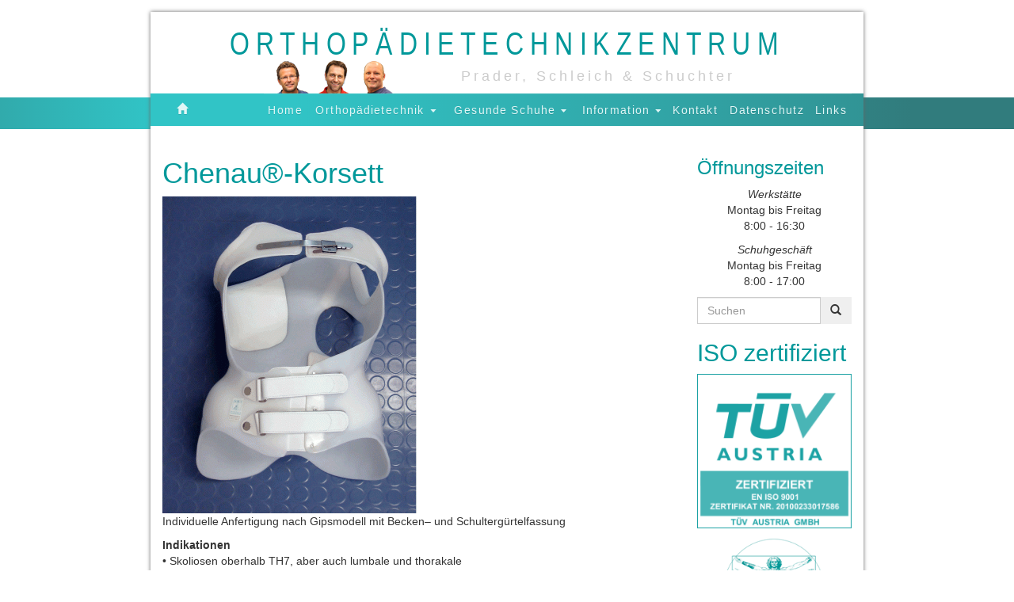

--- FILE ---
content_type: text/html; charset=UTF-8
request_url: https://www.otzw.at/chenau-korsett/
body_size: 6850
content:
<!DOCTYPE html>
<html lang="de">
    <head>

        <!-- Basic Page Needs
        ================================================== -->
        <meta charset="utf-8">
        <meta name="robots" content="all">
        <title>Chenau®-Korsett &#8211; Orthopädie Technik Zentrum</title>        <meta name="description" content="Prader, Schleich &amp; Schuchter"/>        <meta name="author" content="Michael Mair"/>

        <!-- Mobile Specific Metas
        ================================================== -->
        <meta name="viewport" content="width=device-width, initial-scale=1, maximum-scale=1"/>
        <meta http-equiv="X-UA-Compatible" content="IE=edge">

        <!-- CSS
        ================================================== -->
        <link rel="stylesheet" href="https://www.otzw.at/wp-content/themes/otz.2.0.0/libs/bootstrap-3.1.1/css/bootstrap.min.css"/>
        <link rel="stylesheet" href="https://www.otzw.at/wp-content/themes/otz.2.0.0/style.css"/>
        <link rel="stylesheet" href="https://www.otzw.at/wp-content/themes/otz.2.0.0/libs/jquery.fancyBox/source/jquery.fancybox.css" media="screen" />
        <link rel="stylesheet" href="https://www.otzw.at/wp-content/themes/otz.2.0.0/libs/jquery.fancyBox/source/helpers/jquery.fancybox-buttons.css?v=2.0.4" media="screen" />
        <link rel="stylesheet" href="https://www.otzw.at/wp-content/themes/otz.2.0.0/libs/jquery.fancyBox/source/helpers/jquery.fancybox-thumbs.css?v=2.0.4" media="screen" />
        <link rel="stylesheet" href="https://www.otzw.at/wp-content/themes/otz.2.0.0/libs/jquery.qtip/jquery.qtip.min.css" />

        <!-- Scripts
        ================================================== -->
        <!-- HTML5 Shim and Respond.js IE8 support of HTML5 elements and media queries -->
        <!-- WARNING: Respond.js doesn't work if you view the page via file:// -->
        <!--[if lt IE 9]>
          <script type="text/javascript" src="https://oss.maxcdn.com/libs/html5shiv/3.7.0/html5shiv.js"></script>
          <script type="text/javascript" src="https://oss.maxcdn.com/libs/respond.js/1.4.2/respond.min.js"></script>
        <![endif]-->

        <!-- Favicons
        ================================================== -->
        <link rel="shortcut icon" href="https://www.otzw.at/wp-content/themes/otz.2.0.0/images/favicon.ico"/>

        <!-- WordPress Head Action (see http://codex.wordpress.org/Function_Reference/wp_head)
        ================================================== -->
        <meta name='robots' content='max-image-preview:large' />
<script type="text/javascript">
window._wpemojiSettings = {"baseUrl":"https:\/\/s.w.org\/images\/core\/emoji\/14.0.0\/72x72\/","ext":".png","svgUrl":"https:\/\/s.w.org\/images\/core\/emoji\/14.0.0\/svg\/","svgExt":".svg","source":{"concatemoji":"https:\/\/www.otzw.at\/wp-includes\/js\/wp-emoji-release.min.js?ver=6.1.7"}};
/*! This file is auto-generated */
!function(e,a,t){var n,r,o,i=a.createElement("canvas"),p=i.getContext&&i.getContext("2d");function s(e,t){var a=String.fromCharCode,e=(p.clearRect(0,0,i.width,i.height),p.fillText(a.apply(this,e),0,0),i.toDataURL());return p.clearRect(0,0,i.width,i.height),p.fillText(a.apply(this,t),0,0),e===i.toDataURL()}function c(e){var t=a.createElement("script");t.src=e,t.defer=t.type="text/javascript",a.getElementsByTagName("head")[0].appendChild(t)}for(o=Array("flag","emoji"),t.supports={everything:!0,everythingExceptFlag:!0},r=0;r<o.length;r++)t.supports[o[r]]=function(e){if(p&&p.fillText)switch(p.textBaseline="top",p.font="600 32px Arial",e){case"flag":return s([127987,65039,8205,9895,65039],[127987,65039,8203,9895,65039])?!1:!s([55356,56826,55356,56819],[55356,56826,8203,55356,56819])&&!s([55356,57332,56128,56423,56128,56418,56128,56421,56128,56430,56128,56423,56128,56447],[55356,57332,8203,56128,56423,8203,56128,56418,8203,56128,56421,8203,56128,56430,8203,56128,56423,8203,56128,56447]);case"emoji":return!s([129777,127995,8205,129778,127999],[129777,127995,8203,129778,127999])}return!1}(o[r]),t.supports.everything=t.supports.everything&&t.supports[o[r]],"flag"!==o[r]&&(t.supports.everythingExceptFlag=t.supports.everythingExceptFlag&&t.supports[o[r]]);t.supports.everythingExceptFlag=t.supports.everythingExceptFlag&&!t.supports.flag,t.DOMReady=!1,t.readyCallback=function(){t.DOMReady=!0},t.supports.everything||(n=function(){t.readyCallback()},a.addEventListener?(a.addEventListener("DOMContentLoaded",n,!1),e.addEventListener("load",n,!1)):(e.attachEvent("onload",n),a.attachEvent("onreadystatechange",function(){"complete"===a.readyState&&t.readyCallback()})),(e=t.source||{}).concatemoji?c(e.concatemoji):e.wpemoji&&e.twemoji&&(c(e.twemoji),c(e.wpemoji)))}(window,document,window._wpemojiSettings);
</script>
<style type="text/css">
img.wp-smiley,
img.emoji {
	display: inline !important;
	border: none !important;
	box-shadow: none !important;
	height: 1em !important;
	width: 1em !important;
	margin: 0 0.07em !important;
	vertical-align: -0.1em !important;
	background: none !important;
	padding: 0 !important;
}
</style>
	<link rel='stylesheet' id='wp-block-library-css' href='https://www.otzw.at/wp-includes/css/dist/block-library/style.min.css?ver=6.1.7' type='text/css' media='all' />
<link rel='stylesheet' id='classic-theme-styles-css' href='https://www.otzw.at/wp-includes/css/classic-themes.min.css?ver=1' type='text/css' media='all' />
<style id='global-styles-inline-css' type='text/css'>
body{--wp--preset--color--black: #000000;--wp--preset--color--cyan-bluish-gray: #abb8c3;--wp--preset--color--white: #ffffff;--wp--preset--color--pale-pink: #f78da7;--wp--preset--color--vivid-red: #cf2e2e;--wp--preset--color--luminous-vivid-orange: #ff6900;--wp--preset--color--luminous-vivid-amber: #fcb900;--wp--preset--color--light-green-cyan: #7bdcb5;--wp--preset--color--vivid-green-cyan: #00d084;--wp--preset--color--pale-cyan-blue: #8ed1fc;--wp--preset--color--vivid-cyan-blue: #0693e3;--wp--preset--color--vivid-purple: #9b51e0;--wp--preset--gradient--vivid-cyan-blue-to-vivid-purple: linear-gradient(135deg,rgba(6,147,227,1) 0%,rgb(155,81,224) 100%);--wp--preset--gradient--light-green-cyan-to-vivid-green-cyan: linear-gradient(135deg,rgb(122,220,180) 0%,rgb(0,208,130) 100%);--wp--preset--gradient--luminous-vivid-amber-to-luminous-vivid-orange: linear-gradient(135deg,rgba(252,185,0,1) 0%,rgba(255,105,0,1) 100%);--wp--preset--gradient--luminous-vivid-orange-to-vivid-red: linear-gradient(135deg,rgba(255,105,0,1) 0%,rgb(207,46,46) 100%);--wp--preset--gradient--very-light-gray-to-cyan-bluish-gray: linear-gradient(135deg,rgb(238,238,238) 0%,rgb(169,184,195) 100%);--wp--preset--gradient--cool-to-warm-spectrum: linear-gradient(135deg,rgb(74,234,220) 0%,rgb(151,120,209) 20%,rgb(207,42,186) 40%,rgb(238,44,130) 60%,rgb(251,105,98) 80%,rgb(254,248,76) 100%);--wp--preset--gradient--blush-light-purple: linear-gradient(135deg,rgb(255,206,236) 0%,rgb(152,150,240) 100%);--wp--preset--gradient--blush-bordeaux: linear-gradient(135deg,rgb(254,205,165) 0%,rgb(254,45,45) 50%,rgb(107,0,62) 100%);--wp--preset--gradient--luminous-dusk: linear-gradient(135deg,rgb(255,203,112) 0%,rgb(199,81,192) 50%,rgb(65,88,208) 100%);--wp--preset--gradient--pale-ocean: linear-gradient(135deg,rgb(255,245,203) 0%,rgb(182,227,212) 50%,rgb(51,167,181) 100%);--wp--preset--gradient--electric-grass: linear-gradient(135deg,rgb(202,248,128) 0%,rgb(113,206,126) 100%);--wp--preset--gradient--midnight: linear-gradient(135deg,rgb(2,3,129) 0%,rgb(40,116,252) 100%);--wp--preset--duotone--dark-grayscale: url('#wp-duotone-dark-grayscale');--wp--preset--duotone--grayscale: url('#wp-duotone-grayscale');--wp--preset--duotone--purple-yellow: url('#wp-duotone-purple-yellow');--wp--preset--duotone--blue-red: url('#wp-duotone-blue-red');--wp--preset--duotone--midnight: url('#wp-duotone-midnight');--wp--preset--duotone--magenta-yellow: url('#wp-duotone-magenta-yellow');--wp--preset--duotone--purple-green: url('#wp-duotone-purple-green');--wp--preset--duotone--blue-orange: url('#wp-duotone-blue-orange');--wp--preset--font-size--small: 13px;--wp--preset--font-size--medium: 20px;--wp--preset--font-size--large: 36px;--wp--preset--font-size--x-large: 42px;--wp--preset--spacing--20: 0.44rem;--wp--preset--spacing--30: 0.67rem;--wp--preset--spacing--40: 1rem;--wp--preset--spacing--50: 1.5rem;--wp--preset--spacing--60: 2.25rem;--wp--preset--spacing--70: 3.38rem;--wp--preset--spacing--80: 5.06rem;}:where(.is-layout-flex){gap: 0.5em;}body .is-layout-flow > .alignleft{float: left;margin-inline-start: 0;margin-inline-end: 2em;}body .is-layout-flow > .alignright{float: right;margin-inline-start: 2em;margin-inline-end: 0;}body .is-layout-flow > .aligncenter{margin-left: auto !important;margin-right: auto !important;}body .is-layout-constrained > .alignleft{float: left;margin-inline-start: 0;margin-inline-end: 2em;}body .is-layout-constrained > .alignright{float: right;margin-inline-start: 2em;margin-inline-end: 0;}body .is-layout-constrained > .aligncenter{margin-left: auto !important;margin-right: auto !important;}body .is-layout-constrained > :where(:not(.alignleft):not(.alignright):not(.alignfull)){max-width: var(--wp--style--global--content-size);margin-left: auto !important;margin-right: auto !important;}body .is-layout-constrained > .alignwide{max-width: var(--wp--style--global--wide-size);}body .is-layout-flex{display: flex;}body .is-layout-flex{flex-wrap: wrap;align-items: center;}body .is-layout-flex > *{margin: 0;}:where(.wp-block-columns.is-layout-flex){gap: 2em;}.has-black-color{color: var(--wp--preset--color--black) !important;}.has-cyan-bluish-gray-color{color: var(--wp--preset--color--cyan-bluish-gray) !important;}.has-white-color{color: var(--wp--preset--color--white) !important;}.has-pale-pink-color{color: var(--wp--preset--color--pale-pink) !important;}.has-vivid-red-color{color: var(--wp--preset--color--vivid-red) !important;}.has-luminous-vivid-orange-color{color: var(--wp--preset--color--luminous-vivid-orange) !important;}.has-luminous-vivid-amber-color{color: var(--wp--preset--color--luminous-vivid-amber) !important;}.has-light-green-cyan-color{color: var(--wp--preset--color--light-green-cyan) !important;}.has-vivid-green-cyan-color{color: var(--wp--preset--color--vivid-green-cyan) !important;}.has-pale-cyan-blue-color{color: var(--wp--preset--color--pale-cyan-blue) !important;}.has-vivid-cyan-blue-color{color: var(--wp--preset--color--vivid-cyan-blue) !important;}.has-vivid-purple-color{color: var(--wp--preset--color--vivid-purple) !important;}.has-black-background-color{background-color: var(--wp--preset--color--black) !important;}.has-cyan-bluish-gray-background-color{background-color: var(--wp--preset--color--cyan-bluish-gray) !important;}.has-white-background-color{background-color: var(--wp--preset--color--white) !important;}.has-pale-pink-background-color{background-color: var(--wp--preset--color--pale-pink) !important;}.has-vivid-red-background-color{background-color: var(--wp--preset--color--vivid-red) !important;}.has-luminous-vivid-orange-background-color{background-color: var(--wp--preset--color--luminous-vivid-orange) !important;}.has-luminous-vivid-amber-background-color{background-color: var(--wp--preset--color--luminous-vivid-amber) !important;}.has-light-green-cyan-background-color{background-color: var(--wp--preset--color--light-green-cyan) !important;}.has-vivid-green-cyan-background-color{background-color: var(--wp--preset--color--vivid-green-cyan) !important;}.has-pale-cyan-blue-background-color{background-color: var(--wp--preset--color--pale-cyan-blue) !important;}.has-vivid-cyan-blue-background-color{background-color: var(--wp--preset--color--vivid-cyan-blue) !important;}.has-vivid-purple-background-color{background-color: var(--wp--preset--color--vivid-purple) !important;}.has-black-border-color{border-color: var(--wp--preset--color--black) !important;}.has-cyan-bluish-gray-border-color{border-color: var(--wp--preset--color--cyan-bluish-gray) !important;}.has-white-border-color{border-color: var(--wp--preset--color--white) !important;}.has-pale-pink-border-color{border-color: var(--wp--preset--color--pale-pink) !important;}.has-vivid-red-border-color{border-color: var(--wp--preset--color--vivid-red) !important;}.has-luminous-vivid-orange-border-color{border-color: var(--wp--preset--color--luminous-vivid-orange) !important;}.has-luminous-vivid-amber-border-color{border-color: var(--wp--preset--color--luminous-vivid-amber) !important;}.has-light-green-cyan-border-color{border-color: var(--wp--preset--color--light-green-cyan) !important;}.has-vivid-green-cyan-border-color{border-color: var(--wp--preset--color--vivid-green-cyan) !important;}.has-pale-cyan-blue-border-color{border-color: var(--wp--preset--color--pale-cyan-blue) !important;}.has-vivid-cyan-blue-border-color{border-color: var(--wp--preset--color--vivid-cyan-blue) !important;}.has-vivid-purple-border-color{border-color: var(--wp--preset--color--vivid-purple) !important;}.has-vivid-cyan-blue-to-vivid-purple-gradient-background{background: var(--wp--preset--gradient--vivid-cyan-blue-to-vivid-purple) !important;}.has-light-green-cyan-to-vivid-green-cyan-gradient-background{background: var(--wp--preset--gradient--light-green-cyan-to-vivid-green-cyan) !important;}.has-luminous-vivid-amber-to-luminous-vivid-orange-gradient-background{background: var(--wp--preset--gradient--luminous-vivid-amber-to-luminous-vivid-orange) !important;}.has-luminous-vivid-orange-to-vivid-red-gradient-background{background: var(--wp--preset--gradient--luminous-vivid-orange-to-vivid-red) !important;}.has-very-light-gray-to-cyan-bluish-gray-gradient-background{background: var(--wp--preset--gradient--very-light-gray-to-cyan-bluish-gray) !important;}.has-cool-to-warm-spectrum-gradient-background{background: var(--wp--preset--gradient--cool-to-warm-spectrum) !important;}.has-blush-light-purple-gradient-background{background: var(--wp--preset--gradient--blush-light-purple) !important;}.has-blush-bordeaux-gradient-background{background: var(--wp--preset--gradient--blush-bordeaux) !important;}.has-luminous-dusk-gradient-background{background: var(--wp--preset--gradient--luminous-dusk) !important;}.has-pale-ocean-gradient-background{background: var(--wp--preset--gradient--pale-ocean) !important;}.has-electric-grass-gradient-background{background: var(--wp--preset--gradient--electric-grass) !important;}.has-midnight-gradient-background{background: var(--wp--preset--gradient--midnight) !important;}.has-small-font-size{font-size: var(--wp--preset--font-size--small) !important;}.has-medium-font-size{font-size: var(--wp--preset--font-size--medium) !important;}.has-large-font-size{font-size: var(--wp--preset--font-size--large) !important;}.has-x-large-font-size{font-size: var(--wp--preset--font-size--x-large) !important;}
.wp-block-navigation a:where(:not(.wp-element-button)){color: inherit;}
:where(.wp-block-columns.is-layout-flex){gap: 2em;}
.wp-block-pullquote{font-size: 1.5em;line-height: 1.6;}
</style>
<script type='text/javascript' src='https://www.otzw.at/wp-includes/js/jquery/jquery.min.js?ver=3.6.1' id='jquery-core-js'></script>
<script type='text/javascript' src='https://www.otzw.at/wp-includes/js/jquery/jquery-migrate.min.js?ver=3.3.2' id='jquery-migrate-js'></script>
<link rel="https://api.w.org/" href="https://www.otzw.at/wp-json/" /><link rel="alternate" type="application/json" href="https://www.otzw.at/wp-json/wp/v2/posts/405" /><link rel="EditURI" type="application/rsd+xml" title="RSD" href="https://www.otzw.at/xmlrpc.php?rsd" />
<link rel="wlwmanifest" type="application/wlwmanifest+xml" href="https://www.otzw.at/wp-includes/wlwmanifest.xml" />
<meta name="generator" content="WordPress 6.1.7" />
<link rel="canonical" href="https://www.otzw.at/chenau-korsett/" />
<link rel='shortlink' href='https://www.otzw.at/?p=405' />
<link rel="alternate" type="application/json+oembed" href="https://www.otzw.at/wp-json/oembed/1.0/embed?url=https%3A%2F%2Fwww.otzw.at%2Fchenau-korsett%2F" />
<link rel="alternate" type="text/xml+oembed" href="https://www.otzw.at/wp-json/oembed/1.0/embed?url=https%3A%2F%2Fwww.otzw.at%2Fchenau-korsett%2F&#038;format=xml" />

<script type="text/javascript">

var _gaq = _gaq || [];
_gaq.push(['_setAccount', 'UA-9498889-7']);
_gaq.push(['_trackPageview']);

(function() {
var ga = document.createElement('script'); ga.type = 'text/javascript'; ga.async = true;
ga.src = ('https:' == document.location.protocol ? 'https://ssl' : 'http://www') + '.google-analytics.com/ga.js';
var s = document.getElementsByTagName('script')[0]; s.parentNode.insertBefore(ga, s);
})();

</script>

    </head>

    <body>
        
        <div id="layout-stroke"></div>
        
        <div id="container" class="container">
            
            <header>
                <div id="company-logo">OrthopädieTechnikZentrum</div>
                <div id="company-heads">
                    <div>Prader, Schleich & Schuchter</div>
                </div>
                <nav id="navbar-stroke" class="navbar" role="navigation">
                    <div class="navbar-header">
                        <button type="button" id="menu-toggle-button" class="navbar-toggle" data-toggle="collapse" data-target="#navbar-main">
                            <span class="sr-only">Menü ein- oder ausblenden</span>
                            <span class="icon-bar"></span>
                            <span class="icon-bar"></span>
                            <span class="icon-bar"></span>
                        </button>
                        <a id="search-button" href="#" title="Suchen" data-toggle="collapse" data-target="#navbar-search">
                            <span class="sr-only">Suchfeld öffnen</span>
                            <span class="glyphicon glyphicon-search"></span>
                        </a>
                        <a id="home-button" href="https://www.otzw.at" title="Startseite">
                            <span class="sr-only">Startseite</span>
                            <span class="glyphicon glyphicon-home"></span>
                        </a>
                    </div>
                    <div id="navbar-search" class="collapse">
                        <form id="custom-search-form" role="search" method="get" class="search-form" action="https://www.otzw.at/">
    <div class="input-group">
        <input type="search" class="form-control search-field" placeholder="Suchen" name="s" value=""/>
        <span class="input-group-btn">
            <button type="submit" class="btn search-submit"><span class="glyphicon glyphicon-search"></span><span class="sr-only">Suchen</span></button>
        </span>
    </div>
</form>                    </div>
                    <div class="navbar-right">
                        <div id="navbar-main" class="collapse navbar-collapse"><ul id="menu-hauptmenue" class="nav navbar-nav"><li id="menu-item-11" class="menu-item menu-item-type-custom menu-item-object-custom menu-item-home menu-item-11"><a title="Home" href="http://www.otzw.at">Home</a></li>
<li id="menu-item-52" class="menu-item menu-item-type-post_type menu-item-object-page menu-item-has-children menu-item-52 dropdown"><a title="Orthopädietechnik" href="#" data-toggle="dropdown" class="dropdown-toggle">Orthopädietechnik <span class="caret"></span></a>
<ul role="menu" class=" dropdown-menu">
	<li id="menu-item-397" class="menu-item menu-item-type-taxonomy menu-item-object-category menu-item-397"><a title="Bandagen" href="https://www.otzw.at/category/bandagen/">Bandagen</a></li>
	<li id="menu-item-643" class="menu-item menu-item-type-taxonomy menu-item-object-category current-post-ancestor current-menu-parent current-post-parent menu-item-643"><a title="Orthetik" href="https://www.otzw.at/category/orthetik/">Orthetik</a></li>
	<li id="menu-item-312" class="menu-item menu-item-type-taxonomy menu-item-object-category menu-item-312"><a title="Prothetik" href="https://www.otzw.at/category/prothetik/">Prothetik</a></li>
	<li id="menu-item-122" class="menu-item menu-item-type-taxonomy menu-item-object-category menu-item-122"><a title="Schuheinlagen" href="https://www.otzw.at/category/schuheinlagen/">Schuheinlagen</a></li>
	<li id="menu-item-123" class="menu-item menu-item-type-taxonomy menu-item-object-category menu-item-123"><a title="Verschiedenes" href="https://www.otzw.at/category/verschiedenes/">Verschiedenes</a></li>
</ul>
</li>
<li id="menu-item-51" class="menu-item menu-item-type-post_type menu-item-object-page menu-item-has-children menu-item-51 dropdown"><a title="Gesunde Schuhe" href="#" data-toggle="dropdown" class="dropdown-toggle">Gesunde Schuhe <span class="caret"></span></a>
<ul role="menu" class=" dropdown-menu">
	<li id="menu-item-124" class="menu-item menu-item-type-taxonomy menu-item-object-category menu-item-124"><a title="Gesunde Schuhe" href="https://www.otzw.at/category/gesunde-schuhe/">Gesunde Schuhe</a></li>
	<li id="menu-item-125" class="menu-item menu-item-type-taxonomy menu-item-object-category menu-item-125"><a title="Therapeutische Schuhe" href="https://www.otzw.at/category/therapeutische-schuhe/">Therapeutische Schuhe</a></li>
</ul>
</li>
<li id="menu-item-46" class="menu-item menu-item-type-post_type menu-item-object-page menu-item-has-children menu-item-46 dropdown"><a title="Information" href="#" data-toggle="dropdown" class="dropdown-toggle">Information <span class="caret"></span></a>
<ul role="menu" class=" dropdown-menu">
	<li id="menu-item-44" class="menu-item menu-item-type-post_type menu-item-object-page menu-item-44"><a title="Mitarbeiter" href="https://www.otzw.at/mitarbeiter/">Mitarbeiter</a></li>
	<li id="menu-item-43" class="menu-item menu-item-type-post_type menu-item-object-page menu-item-43"><a title="Lokalitäten" href="https://www.otzw.at/lokalitaten/">Lokalitäten</a></li>
	<li id="menu-item-20" class="menu-item menu-item-type-taxonomy menu-item-object-category menu-item-20"><a title="Archiv" href="https://www.otzw.at/category/allgemein/">Archiv</a></li>
	<li id="menu-item-42" class="menu-item menu-item-type-post_type menu-item-object-page menu-item-42"><a title="Öffnungszeiten" href="https://www.otzw.at/offnungszeiten/">Öffnungszeiten</a></li>
	<li id="menu-item-41" class="menu-item menu-item-type-post_type menu-item-object-page menu-item-41"><a title="Downloads" href="https://www.otzw.at/downloads/">Downloads</a></li>
</ul>
</li>
<li id="menu-item-19" class="menu-item menu-item-type-post_type menu-item-object-page menu-item-19"><a title="Kontakt" href="https://www.otzw.at/kontakt/">Kontakt</a></li>
<li id="menu-item-683" class="menu-item menu-item-type-post_type menu-item-object-page menu-item-683"><a title="Datenschutz" href="https://www.otzw.at/datenschutz/">Datenschutz</a></li>
<li id="menu-item-18" class="menu-item menu-item-type-post_type menu-item-object-page menu-item-18"><a title="Links" href="https://www.otzw.at/links/">Links</a></li>
</ul></div>                    </div>
                    <div class="clearfix"></div>
                </nav>
            </header>

            <div id="content">
                
                <div id="main-grid" class="col-sm-9">
                    <div id="main">

    
<article id="post-405" class="post-405 post type-post status-publish format-standard has-post-thumbnail hentry category-orthetik">
    <header class="entry-header">
        <h1 class="entry-title">Chenau®-Korsett</h1>
    </header><!-- .entry-header -->

    <div class="entry-content">
                    <a class="bilderansicht" rel="eintrag" href="https://www.otzw.at/wp-content/uploads/2012/03/44-Chenau-Korsett.gif"><img width="321" height="400" src="https://www.otzw.at/wp-content/uploads/2012/03/44-Chenau-Korsett-321x400.gif" class="aligncenter wp-post-image" alt="" decoding="async" srcset="https://www.otzw.at/wp-content/uploads/2012/03/44-Chenau-Korsett-321x400.gif 321w, https://www.otzw.at/wp-content/uploads/2012/03/44-Chenau-Korsett-822x1024.gif 822w, https://www.otzw.at/wp-content/uploads/2012/03/44-Chenau-Korsett.gif 924w" sizes="(max-width: 321px) 100vw, 321px" /></a>
        		
        <p>Individuelle Anfertigung nach Gipsmodell mit Becken– und Schultergürtelfassung</p>
<p><strong> Indikationen </strong><br />
• Skoliosen oberhalb TH7, aber auch lumbale und thorakale</p>
<p><strong>Wirkungsweisen</strong><br />
• Wachstumslenkung durch Pelottendruck und Aussparungen</p>
            </div><!-- .entry-content -->

    <footer class="entry-meta">
            </footer><!-- .entry-meta -->
</article><!-- #post-405 -->

    
<!-- You can start editing here. -->


			<!-- If comments are closed. -->
		<p class="nocomments">Die Kommentare sind geschlossen.</p>

	


                    </div>
                </div>
                
                <div id="sidebar-grid" class="col-sm-3">
                    
                <div id="sidebar1">
                    <aside id="text-4" class="widget widget_text"><h3 class="widget-title">Öffnungszeiten</h3>			<div class="textwidget"><p style="text-align: center;"><i>Werkstätte </i><br/>Montag bis Freitag<br/>8:00 - 16:30</p>
<p style="text-align: center;"><i>Schuhgeschäft </i><br/>Montag bis Freitag<br/>8:00 - 17:00</p></div>
		</aside><aside id="search-2" class="widget widget_search"><form id="custom-search-form" role="search" method="get" class="search-form" action="https://www.otzw.at/">
    <div class="input-group">
        <input type="search" class="form-control search-field" placeholder="Suchen" name="s" value=""/>
        <span class="input-group-btn">
            <button type="submit" class="btn search-submit"><span class="glyphicon glyphicon-search"></span><span class="sr-only">Suchen</span></button>
        </span>
    </div>
</form></aside><aside id="block-3" class="widget widget_block">
<h2>ISO zertifiziert</h2>
</aside><aside id="block-4" class="widget widget_block widget_media_image"><div class="wp-block-image">
<figure class="wp-duotone-rgb0152154-rgb255255255-1 aligncenter size-medium"><a href="https://www.otzw.at/wp-content/uploads/2024/01/otz_z_talogo_qm_23.png"><img decoding="async" loading="lazy" width="400" height="400" src="https://www.otzw.at/wp-content/uploads/2024/01/otz_z_talogo_qm_23-400x400.png" alt="" class="wp-image-738" srcset="https://www.otzw.at/wp-content/uploads/2024/01/otz_z_talogo_qm_23-400x400.png 400w, https://www.otzw.at/wp-content/uploads/2024/01/otz_z_talogo_qm_23-150x150.png 150w, https://www.otzw.at/wp-content/uploads/2024/01/otz_z_talogo_qm_23.png 556w" sizes="(max-width: 400px) 100vw, 400px" /></a></figure></div></aside>                    <img src="https://www.otzw.at/wp-content/themes/otz.2.0.0/images/logo.gif" alt="logo" width="250" height="211" border="0" usemap="#Map" />
                                    </div> 
                </div>

            </div>
            
            <footer>
                <div class="col-sm-6">&copy; 2026 Prader, Schleich &amp; Schuchter</div>
                <div class="col-sm-6 text-right"><a href="http://www.otzw.at/impressum/">Impressum</a></div>
            </footer>
                
        </div>
        
        <svg xmlns="http://www.w3.org/2000/svg" viewBox="0 0 0 0" width="0" height="0" focusable="false" role="none" style="visibility: hidden; position: absolute; left: -9999px; overflow: hidden;" ><defs><filter id="wp-duotone-rgb0152154-rgb255255255-1"><feColorMatrix color-interpolation-filters="sRGB" type="matrix" values=" .299 .587 .114 0 0 .299 .587 .114 0 0 .299 .587 .114 0 0 .299 .587 .114 0 0 " /><feComponentTransfer color-interpolation-filters="sRGB" ><feFuncR type="table" tableValues="0 1" /><feFuncG type="table" tableValues="0.59607843137255 1" /><feFuncB type="table" tableValues="0.60392156862745 1" /><feFuncA type="table" tableValues="1 1" /></feComponentTransfer><feComposite in2="SourceGraphic" operator="in" /></filter></defs></svg><style id='wp-duotone-rgb0152154-rgb255255255-1-inline-css' type='text/css'>
.wp-duotone-rgb0152154-rgb255255255-1 img, .wp-duotone-rgb0152154-rgb255255255-1 .components-placeholder{filter:url('#wp-duotone-rgb0152154-rgb255255255-1') !important;}
</style>
<script type='text/javascript' src='https://www.otzw.at/wp-content/themes/otz.2.0.0/libs/bootstrap-3.1.1/js/bootstrap.min.js' id='bootstrap-js'></script>
<script type='text/javascript' src='https://www.otzw.at/wp-content/themes/otz.2.0.0/libs/jquery.fancyBox/source/jquery.fancybox.js' id='fancybox-js'></script>
<script type='text/javascript' src='https://www.otzw.at/wp-content/themes/otz.2.0.0/libs/jquery.fancyBox/source/helpers/jquery.fancybox-buttons.js?v=2.0.4' id='fancybox-buttons-js'></script>
<script type='text/javascript' src='https://www.otzw.at/wp-content/themes/otz.2.0.0/libs/jquery.fancyBox/source/helpers/jquery.fancybox-thumbs.js?v=2.0.4' id='fancybox-thumbs-js'></script>
<script type='text/javascript' src='https://www.otzw.at/wp-content/themes/otz.2.0.0/functions/fancybox-settings.js' id='fancybox-settings-js'></script>
<script type='text/javascript' src='https://www.otzw.at/wp-content/themes/otz.2.0.0/libs/jquery.qtip/jquery.qtip.min.js' id='qtip-js'></script>
        
    </body>
</html>

--- FILE ---
content_type: text/css
request_url: https://www.otzw.at/wp-content/themes/otz.2.0.0/style.css
body_size: 3204
content:
/*
Theme Name: Orthopädie Technik Zentrum Innsbruck
Author: Michael Mair
Version: 2.0.0

################################################################################
######   CONFIG   ##############################################################
################################################################################
#
## for making inline images clickable add link-class "bilderansicht" and link-rel "eintrag"
#
## /wp-includes/media.php
#### line 857 : set wp_get_attachment_link($id, $size, true, false) to wp_get_attachment_link($id, $size, false, false)
#
################################################################################
################################################################################
################################################################################
*/
/*!
 * Bootstrap v3.1.1 (http://getbootstrap.com)
 * Copyright 2011-2014 Twitter, Inc.
 * Licensed under MIT (https://github.com/twbs/bootstrap/blob/master/LICENSE)
 */.btn-default,.btn-primary,.btn-success,.btn-info,.btn-warning,.btn-danger{text-shadow:0 -1px 0 rgba(0,0,0,0.2);-webkit-box-shadow:inset 0 1px 0 rgba(255,255,255,0.15),0 1px 1px rgba(0,0,0,0.075);box-shadow:inset 0 1px 0 rgba(255,255,255,0.15),0 1px 1px rgba(0,0,0,0.075)}.btn-default:active,.btn-primary:active,.btn-success:active,.btn-info:active,.btn-warning:active,.btn-danger:active,.btn-default.active,.btn-primary.active,.btn-success.active,.btn-info.active,.btn-warning.active,.btn-danger.active{-webkit-box-shadow:inset 0 3px 5px rgba(0,0,0,0.125);box-shadow:inset 0 3px 5px rgba(0,0,0,0.125)}.btn:active,.btn.active{background-image:none}.btn-default{background-image:-webkit-linear-gradient(top, #fff 0, #e0e0e0 100%);background-image:linear-gradient(to bottom, #fff 0, #e0e0e0 100%);filter:progid:DXImageTransform.Microsoft.gradient(startColorstr='#ffffffff', endColorstr='#ffe0e0e0', GradientType=0);filter:progid:DXImageTransform.Microsoft.gradient(enabled=false);background-repeat:repeat-x;border-color:#dbdbdb;text-shadow:0 1px 0 #fff;border-color:#ccc}.btn-default:hover,.btn-default:focus{background-color:#e0e0e0;background-position:0 -15px}.btn-default:active,.btn-default.active{background-color:#e0e0e0;border-color:#dbdbdb}.btn-primary{background-image:-webkit-linear-gradient(top, #00989a 0, #005c5d 100%);background-image:linear-gradient(to bottom, #00989a 0, #005c5d 100%);filter:progid:DXImageTransform.Microsoft.gradient(startColorstr='#ff00989a', endColorstr='#ff005c5d', GradientType=0);filter:progid:DXImageTransform.Microsoft.gradient(enabled=false);background-repeat:repeat-x;border-color:#005253}.btn-primary:hover,.btn-primary:focus{background-color:#005c5d;background-position:0 -15px}.btn-primary:active,.btn-primary.active{background-color:#005c5d;border-color:#005253}.btn-success{background-image:-webkit-linear-gradient(top, #5cb85c 0, #419641 100%);background-image:linear-gradient(to bottom, #5cb85c 0, #419641 100%);filter:progid:DXImageTransform.Microsoft.gradient(startColorstr='#ff5cb85c', endColorstr='#ff419641', GradientType=0);filter:progid:DXImageTransform.Microsoft.gradient(enabled=false);background-repeat:repeat-x;border-color:#3e8f3e}.btn-success:hover,.btn-success:focus{background-color:#419641;background-position:0 -15px}.btn-success:active,.btn-success.active{background-color:#419641;border-color:#3e8f3e}.btn-info{background-image:-webkit-linear-gradient(top, #00989a 0, #005c5d 100%);background-image:linear-gradient(to bottom, #00989a 0, #005c5d 100%);filter:progid:DXImageTransform.Microsoft.gradient(startColorstr='#ff00989a', endColorstr='#ff005c5d', GradientType=0);filter:progid:DXImageTransform.Microsoft.gradient(enabled=false);background-repeat:repeat-x;border-color:#005253}.btn-info:hover,.btn-info:focus{background-color:#005c5d;background-position:0 -15px}.btn-info:active,.btn-info.active{background-color:#005c5d;border-color:#005253}.btn-warning{background-image:-webkit-linear-gradient(top, #f0ad4e 0, #eb9316 100%);background-image:linear-gradient(to bottom, #f0ad4e 0, #eb9316 100%);filter:progid:DXImageTransform.Microsoft.gradient(startColorstr='#fff0ad4e', endColorstr='#ffeb9316', GradientType=0);filter:progid:DXImageTransform.Microsoft.gradient(enabled=false);background-repeat:repeat-x;border-color:#e38d13}.btn-warning:hover,.btn-warning:focus{background-color:#eb9316;background-position:0 -15px}.btn-warning:active,.btn-warning.active{background-color:#eb9316;border-color:#e38d13}.btn-danger{background-image:-webkit-linear-gradient(top, #d9534f 0, #c12e2a 100%);background-image:linear-gradient(to bottom, #d9534f 0, #c12e2a 100%);filter:progid:DXImageTransform.Microsoft.gradient(startColorstr='#ffd9534f', endColorstr='#ffc12e2a', GradientType=0);filter:progid:DXImageTransform.Microsoft.gradient(enabled=false);background-repeat:repeat-x;border-color:#b92c28}.btn-danger:hover,.btn-danger:focus{background-color:#c12e2a;background-position:0 -15px}.btn-danger:active,.btn-danger.active{background-color:#c12e2a;border-color:#b92c28}.thumbnail,.img-thumbnail{-webkit-box-shadow:0 1px 2px rgba(0,0,0,0.075);box-shadow:0 1px 2px rgba(0,0,0,0.075)}.dropdown-menu{padding:0;min-width:200px;font-size:14px;background:-webkit-linear-gradient(left, #31c4c6 20%, #318889 120%);background:-moz-linear-gradient(right, #31c4c6 20%, #318889 120%);background:-o-linear-gradient(right, #31c4c6 20%, #318889 120%);background:linear-gradient(to right, #31c4c6 20%, #318889 120%);border:none;-webkit-box-shadow:none;-moz-box-shadow:none;box-shadow:none}.dropdown-menu>li>a{padding:0;line-height:40px;color:#e0f6f6;text-shadow:0 1px 0 rgba(0,0,0,0.1);letter-spacing:2px;-webkit-transform:scaleX(.9);-moz-transform:scaleX(.9);-o-transform:scaleX(.9);-ms-transform:scaleX(.9);transform:scaleX(.9)}@media only screen and (max-width:991px){.dropdown-menu>li>a{line-height:50px}}.dropdown-menu>li:hover,.dropdown-menu>li:focus{background-color:rgba(255,255,255,0.2)}.dropdown-menu>li>a:hover,.dropdown-menu>li>a:focus{color:#fff;background:none}.dropdown-menu>.active{background-color:rgba(255,255,255,0.1)}.dropdown-menu>.active:hover,.dropdown-menu>.active:focus{background-color:rgba(255,255,255,0.2)}.dropdown-menu>.active>a{background:none}.dropdown-menu>.active>a:hover,.dropdown-menu>.active>a:focus{color:#fff;background:none}.navbar-default{background-image:-webkit-linear-gradient(top, #fff 0, #f8f8f8 100%);background-image:linear-gradient(to bottom, #fff 0, #f8f8f8 100%);background-repeat:repeat-x;filter:progid:DXImageTransform.Microsoft.gradient(startColorstr='#ffffffff', endColorstr='#fff8f8f8', GradientType=0);filter:progid:DXImageTransform.Microsoft.gradient(enabled=false);border-radius:0;-webkit-box-shadow:inset 0 1px 0 rgba(255,255,255,0.15),0 1px 5px rgba(0,0,0,0.075);box-shadow:inset 0 1px 0 rgba(255,255,255,0.15),0 1px 5px rgba(0,0,0,0.075)}.navbar-default .navbar-nav>.active>a{background-image:-webkit-linear-gradient(top, #ebebeb 0, #f3f3f3 100%);background-image:linear-gradient(to bottom, #ebebeb 0, #f3f3f3 100%);background-repeat:repeat-x;filter:progid:DXImageTransform.Microsoft.gradient(startColorstr='#ffebebeb', endColorstr='#fff3f3f3', GradientType=0);-webkit-box-shadow:inset 0 3px 9px rgba(0,0,0,0.075);box-shadow:inset 0 3px 9px rgba(0,0,0,0.075)}.navbar-brand,.navbar-nav>li>a{color:#e0f6f6;padding-top:0;padding-bottom:0;line-height:40px;text-shadow:0 1px 0 rgba(0,0,0,0.1);letter-spacing:2px;-webkit-transform:scaleX(.9);-moz-transform:scaleX(.9);-o-transform:scaleX(.9);-ms-transform:scaleX(.9);transform:scaleX(.9);padding-left:3px;padding-right:3px;font-size:15px;border:none}@media only screen and (max-width:991px){.navbar-nav .open .dropdown-menu>li>a,.navbar-nav .open .dropdown-menu .dropdown-header{padding:0;padding-left:20px}.navbar-nav .open .dropdown-menu>li>a{line-height:40px}}.nav>li>a,.nav .open>a{background:none}.nav>li>a:hover,.nav>li>a:focus,.nav .open>a:hover,.nav .open>a:focus{background:none;color:#fff}.nav>li.active{background-color:rgba(255,255,255,0.1)}.nav>li:hover,.nav>li:focus{background-color:rgba(255,255,255,0.2)}.nav .open>a:hover,.nav .open>a:focus{color:#fff}.nav li.open,.nav li.open:hover,.nav li.open:focus{background-color:rgba(255,255,255,0.2)}@media only screen and (max-width:991px){.navbar-nav>li>a{line-height:50px}}.navbar-nav{margin:0 -15px}.navbar-inverse{background-image:-webkit-linear-gradient(top, #3c3c3c 0, #222 100%);background-image:linear-gradient(to bottom, #3c3c3c 0, #222 100%);background-repeat:repeat-x;filter:progid:DXImageTransform.Microsoft.gradient(startColorstr='#ff3c3c3c', endColorstr='#ff222222', GradientType=0);filter:progid:DXImageTransform.Microsoft.gradient(enabled=false)}.navbar-inverse .navbar-nav>.active>a{background-image:-webkit-linear-gradient(top, #222 0, #282828 100%);background-image:linear-gradient(to bottom, #222 0, #282828 100%);background-repeat:repeat-x;filter:progid:DXImageTransform.Microsoft.gradient(startColorstr='#ff222222', endColorstr='#ff282828', GradientType=0);-webkit-box-shadow:inset 0 3px 9px rgba(0,0,0,0.25);box-shadow:inset 0 3px 9px rgba(0,0,0,0.25)}.navbar-inverse .navbar-brand,.navbar-inverse .navbar-nav>li>a{text-shadow:0 -1px 0 rgba(0,0,0,0.25)}.navbar-static-top,.navbar-fixed-top,.navbar-fixed-bottom{border-radius:0}.navbar-collapse{border-top:1px solid rgba(255,255,255,0.1);box-shadow:none}.alert{text-shadow:0 1px 0 rgba(255,255,255,0.2);-webkit-box-shadow:inset 0 1px 0 rgba(255,255,255,0.25),0 1px 2px rgba(0,0,0,0.05);box-shadow:inset 0 1px 0 rgba(255,255,255,0.25),0 1px 2px rgba(0,0,0,0.05)}.alert-success{background-image:-webkit-linear-gradient(top, #dff0d8 0, #c8e5bc 100%);background-image:linear-gradient(to bottom, #dff0d8 0, #c8e5bc 100%);background-repeat:repeat-x;filter:progid:DXImageTransform.Microsoft.gradient(startColorstr='#ffdff0d8', endColorstr='#ffc8e5bc', GradientType=0);border-color:#b2dba1}.alert-info{background-image:-webkit-linear-gradient(top, #d9edf7 0, #b9def0 100%);background-image:linear-gradient(to bottom, #d9edf7 0, #b9def0 100%);background-repeat:repeat-x;filter:progid:DXImageTransform.Microsoft.gradient(startColorstr='#ffd9edf7', endColorstr='#ffb9def0', GradientType=0);border-color:#9acfea}.alert-warning{background-image:-webkit-linear-gradient(top, #fcf8e3 0, #f8efc0 100%);background-image:linear-gradient(to bottom, #fcf8e3 0, #f8efc0 100%);background-repeat:repeat-x;filter:progid:DXImageTransform.Microsoft.gradient(startColorstr='#fffcf8e3', endColorstr='#fff8efc0', GradientType=0);border-color:#f5e79e}.alert-danger{background-image:-webkit-linear-gradient(top, #f2dede 0, #e7c3c3 100%);background-image:linear-gradient(to bottom, #f2dede 0, #e7c3c3 100%);background-repeat:repeat-x;filter:progid:DXImageTransform.Microsoft.gradient(startColorstr='#fff2dede', endColorstr='#ffe7c3c3', GradientType=0);border-color:#dca7a7}.progress{background-image:-webkit-linear-gradient(top, #ebebeb 0, #f5f5f5 100%);background-image:linear-gradient(to bottom, #ebebeb 0, #f5f5f5 100%);background-repeat:repeat-x;filter:progid:DXImageTransform.Microsoft.gradient(startColorstr='#ffebebeb', endColorstr='#fff5f5f5', GradientType=0)}.progress-bar{background-image:-webkit-linear-gradient(top, #00989a 0, #006667 100%);background-image:linear-gradient(to bottom, #00989a 0, #006667 100%);background-repeat:repeat-x;filter:progid:DXImageTransform.Microsoft.gradient(startColorstr='#ff00989a', endColorstr='#ff006667', GradientType=0)}.progress-bar-success{background-image:-webkit-linear-gradient(top, #5cb85c 0, #449d44 100%);background-image:linear-gradient(to bottom, #5cb85c 0, #449d44 100%);background-repeat:repeat-x;filter:progid:DXImageTransform.Microsoft.gradient(startColorstr='#ff5cb85c', endColorstr='#ff449d44', GradientType=0)}.progress-bar-info{background-image:-webkit-linear-gradient(top, #00989a 0, #006667 100%);background-image:linear-gradient(to bottom, #00989a 0, #006667 100%);background-repeat:repeat-x;filter:progid:DXImageTransform.Microsoft.gradient(startColorstr='#ff00989a', endColorstr='#ff006667', GradientType=0)}.progress-bar-warning{background-image:-webkit-linear-gradient(top, #f0ad4e 0, #ec971f 100%);background-image:linear-gradient(to bottom, #f0ad4e 0, #ec971f 100%);background-repeat:repeat-x;filter:progid:DXImageTransform.Microsoft.gradient(startColorstr='#fff0ad4e', endColorstr='#ffec971f', GradientType=0)}.progress-bar-danger{background-image:-webkit-linear-gradient(top, #d9534f 0, #c9302c 100%);background-image:linear-gradient(to bottom, #d9534f 0, #c9302c 100%);background-repeat:repeat-x;filter:progid:DXImageTransform.Microsoft.gradient(startColorstr='#ffd9534f', endColorstr='#ffc9302c', GradientType=0)}.list-group{border-radius:0;-webkit-box-shadow:0 1px 2px rgba(0,0,0,0.075);box-shadow:0 1px 2px rgba(0,0,0,0.075)}.list-group-item.active,.list-group-item.active:hover,.list-group-item.active:focus{text-shadow:0 -1px 0 #006667;background-image:-webkit-linear-gradient(top, #00989a 0, #007274 100%);background-image:linear-gradient(to bottom, #00989a 0, #007274 100%);background-repeat:repeat-x;filter:progid:DXImageTransform.Microsoft.gradient(startColorstr='#ff00989a', endColorstr='#ff007274', GradientType=0);border-color:#007274}.panel{-webkit-box-shadow:0 1px 2px rgba(0,0,0,0.05);box-shadow:0 1px 2px rgba(0,0,0,0.05)}.panel-default>.panel-heading{background-image:-webkit-linear-gradient(top, #f5f5f5 0, #e8e8e8 100%);background-image:linear-gradient(to bottom, #f5f5f5 0, #e8e8e8 100%);background-repeat:repeat-x;filter:progid:DXImageTransform.Microsoft.gradient(startColorstr='#fff5f5f5', endColorstr='#ffe8e8e8', GradientType=0)}.panel-primary>.panel-heading{background-image:-webkit-linear-gradient(top, #00989a 0, #007f81 100%);background-image:linear-gradient(to bottom, #00989a 0, #007f81 100%);background-repeat:repeat-x;filter:progid:DXImageTransform.Microsoft.gradient(startColorstr='#ff00989a', endColorstr='#ff007f81', GradientType=0)}.panel-success>.panel-heading{background-image:-webkit-linear-gradient(top, #dff0d8 0, #d0e9c6 100%);background-image:linear-gradient(to bottom, #dff0d8 0, #d0e9c6 100%);background-repeat:repeat-x;filter:progid:DXImageTransform.Microsoft.gradient(startColorstr='#ffdff0d8', endColorstr='#ffd0e9c6', GradientType=0)}.panel-info>.panel-heading{background-image:-webkit-linear-gradient(top, #d9edf7 0, #c4e3f3 100%);background-image:linear-gradient(to bottom, #d9edf7 0, #c4e3f3 100%);background-repeat:repeat-x;filter:progid:DXImageTransform.Microsoft.gradient(startColorstr='#ffd9edf7', endColorstr='#ffc4e3f3', GradientType=0)}.panel-warning>.panel-heading{background-image:-webkit-linear-gradient(top, #fcf8e3 0, #faf2cc 100%);background-image:linear-gradient(to bottom, #fcf8e3 0, #faf2cc 100%);background-repeat:repeat-x;filter:progid:DXImageTransform.Microsoft.gradient(startColorstr='#fffcf8e3', endColorstr='#fffaf2cc', GradientType=0)}.panel-danger>.panel-heading{background-image:-webkit-linear-gradient(top, #f2dede 0, #ebcccc 100%);background-image:linear-gradient(to bottom, #f2dede 0, #ebcccc 100%);background-repeat:repeat-x;filter:progid:DXImageTransform.Microsoft.gradient(startColorstr='#fff2dede', endColorstr='#ffebcccc', GradientType=0)}.well{background-image:-webkit-linear-gradient(top, #e8e8e8 0, #f5f5f5 100%);background-image:linear-gradient(to bottom, #e8e8e8 0, #f5f5f5 100%);background-repeat:repeat-x;filter:progid:DXImageTransform.Microsoft.gradient(startColorstr='#ffe8e8e8', endColorstr='#fff5f5f5', GradientType=0);border-color:#dcdcdc;-webkit-box-shadow:inset 0 1px 3px rgba(0,0,0,0.05),0 1px 0 rgba(255,255,255,0.1);box-shadow:inset 0 1px 3px rgba(0,0,0,0.05),0 1px 0 rgba(255,255,255,0.1)}h1,h2,h3,h4,h5,h6{color:#00989a}body{font-family:Arial,sans-serif}#sidebar-grid img{width:100%;height:auto}#container{margin-top:15px;margin-bottom:15px;padding-left:0;padding-right:0;-webkit-box-shadow:0 0 5px #666;-moz-box-shadow:0 0 5px #666;box-shadow:0 0 5px #666;background-color:#fff;z-index:1}#navbar-stroke{border:none;background:-webkit-linear-gradient(left, #31c4c6 20%, #318889 120%);background:-moz-linear-gradient(right, #31c4c6 20%, #318889 120%);background:-o-linear-gradient(right, #31c4c6 20%, #318889 120%);background:linear-gradient(to right, #31c4c6 20%, #318889 120%);min-height:40px}#layout-stroke{position:absolute;top:123px;z-index:-1;background:-webkit-linear-gradient(left, #318889 -20%, #31c4c6 15%, #317c7d 90%);background:-moz-linear-gradient(right, #318889 -20%, #31c4c6 15%, #317c7d 90%);background:-o-linear-gradient(right, #318889 -20%, #31c4c6 15%, #317c7d 90%);background:linear-gradient(to right, #318889 -20%, #31c4c6 15%, #317c7d 90%);height:40px;width:100%}#company-logo{width:100%;letter-spacing:10px;text-transform:uppercase;font-size:40px;font-weight:lighter;text-align:center;color:#00989a;-webkit-transform:scaleX(.8);-moz-transform:scaleX(.8);-o-transform:scaleX(.8);-ms-transform:scaleX(.8);transform:scaleX(.8);line-height:1;padding-top:20px;cursor:default}#company-heads{width:100%;height:43px;background:#fff url(images/prader-schleich-schuchter-heads.png) 20% bottom no-repeat;line-height:43px;color:#ccc;text-align:right;padding-right:18%;font-size:18px;letter-spacing:4px;font-weight:lighter;cursor:default}@media only screen and (min-width:768px) and (max-width:991px){#container{width:100%;margin-top:0;margin-left:0;margin-right:0;-webkit-box-shadow:none;-moz-box-shadow:none;box-shadow:none}#layout-stroke{display:none}#company-logo{font-size:30px;padding-top:15px;padding-bottom:5px}#company-heads{font-size:14px}}.widget{margin-bottom:10px}@media only screen and (min-width:480px) and (max-width:767px){#container{margin-top:0;-webkit-box-shadow:none;-moz-box-shadow:none;box-shadow:none}#layout-stroke,#company-heads div{display:none}#company-logo{font-size:25px;padding-top:10px;padding-bottom:5px;letter-spacing:3px}#company-heads{background-size:contain;height:35px;line-height:35px}}@media only screen and (max-width:479px){#container{margin-top:0;-webkit-box-shadow:none;-moz-box-shadow:none;box-shadow:none}#layout-stroke,#company-heads div{display:none}#company-logo{font-size:17px;padding-top:10px;padding-bottom:5px;letter-spacing:2px}#company-heads{background-size:contain;height:30px;line-height:30px;background-position-x:center;padding:0}}footer .col-sm-6{padding-top:15px;padding-bottom:15px}.alignleft{float:left;margin-right:10px}.alignright{float:right;margin-left:10px}.entry-summary a p{color:#666}#search-button,#home-button{padding:0 15px;margin:0 15px;line-height:40px;color:#e0f6f6;text-shadow:0 1px 0 rgba(0,0,0,0.1);display:block;width:50px;text-align:center}#search-button{display:none;float:right}#menu-toggle-button{color:#e0f6f6;text-shadow:0 1px 0 rgba(0,0,0,0.1);width:50px;height:40px;margin:0 15px 0 0;padding:0 12px}#search-button:hover,#search-button:focus,#menu-toggle-button:hover,#menu-toggle-button:focus,#home-button:hover,#home-button:focus{color:#fff;background-color:rgba(255,255,255,0.2)}#menu-toggle-button.navbar-toggle .icon-bar{background-color:#e0f6f6;box-shadow:0 1px 0 rgba(0,0,0,0.1);width:100%}#menu-toggle-button:hover.navbar-toggle .icon-bar{background-color:#fff}#navbar-main{margin-right:15px}#navbar-search{padding-left:0;padding-right:0;border-top:1px solid rgba(255,255,255,0.1)}#navbar-search .btn{height:50px;width:50px;background:none;text-shadow:0 1px 0 rgba(0,0,0,0.1);color:#e0f6f6}#navbar-search .btn:hover{color:#fff}#navbar-search .form-control{height:40px;margin:5px;border:none;-webkit-box-shadow:none;box-shadow:none}#navbar-search .form-control:focus{height:40px;margin:5px;border:none;-webkit-box-shadow:none;box-shadow:none}@media only screen and (max-width:991px){#menu-toggle-button{height:50px}#search-button,#home-button{line-height:50px}}@media only screen and (max-width:767px){#search-button{display:block}}

--- FILE ---
content_type: text/css
request_url: https://www.otzw.at/wp-content/themes/otz.2.0.0/libs/jquery.fancyBox/source/helpers/jquery.fancybox-buttons.css?v=2.0.4
body_size: 608
content:
#fancybox-buttons {
	position: fixed;
	left: 0;
	width: 100%;
	z-index: 99999;
}

#fancybox-buttons.top {
	top: 10px;
}

#fancybox-buttons.bottom {
	bottom: 10px;
}

#fancybox-buttons ul {
	display: block;
	width: 170px;
	height: 30px;
	margin: 0 auto;
	padding: 0;
	list-style: none;
	background: #111;
	-webkit-box-shadow: 0 1px 3px #000,0 0 0 1px rgba(0,0,0,.7),inset 0 0 0 1px rgba(255,255,255,.05);
	-moz-box-shadow: 0 1px 3px #000,0 0 0 1px rgba(0,0,0,.7),inset 0 0 0 1px rgba(255,255,255,.05);
	background: #111 -webkit-gradient(linear,0% 0%,0% 100%,from(rgba(255,255,255,.2)),color-stop(.5,rgba(255,255,255,.15)),color-stop(.5,rgba(255,255,255,.1)),to(rgba(255,255,255,.15)));
	background: #111 -moz-linear-gradient(top,rgba(255,255,255,.2) 0%,rgba(255,255,255,.15) 50%,rgba(255,255,255,.1) 50%,rgba(255,255,255,.15) 100%);
	border-radius: 3px;
}

#fancybox-buttons ul li {
	float: left;
	margin: 0;
	padding: 0;
}

#fancybox-buttons a {
	display: block;
	width: 30px;
	height: 30px;
	text-indent: -9999px;
	background-image: url('fancybox_buttons.png');
	background-repeat: no-repeat;
	outline: none;
}

#fancybox-buttons a.btnPrev {
	width: 32px;
	background-position: 6px 0;
}

#fancybox-buttons a.btnNext {
	background-position: -33px 0;
	border-right: 1px solid #3e3e3e;
}

#fancybox-buttons a.btnPlay {
	background-position: 0 -30px;
}

#fancybox-buttons a.btnPlayOn {
	background-position: -30px -30px;
}

#fancybox-buttons a.btnToggle {
	background-position: 3px -60px;
	border-left: 1px solid #111;
	border-right: 1px solid #3e3e3e;
	width: 35px
}

#fancybox-buttons a.btnToggleOn {
	background-position: -27px -60px;
}

#fancybox-buttons a.btnClose {
	border-left: 1px solid #111;
	width: 38px;
	background-position: -57px 0px;
}

#fancybox-buttons a.btnDisabled {
	opacity : 0.5;
	cursor: default;
}

--- FILE ---
content_type: text/javascript
request_url: https://www.otzw.at/wp-content/themes/otz.2.0.0/functions/fancybox-settings.js
body_size: 356
content:
jQuery().ready(function() {

    jQuery('.fancybox, .bilderansicht').fancybox({
        padding: 0,
        loop: false,
        nextEffect: 'none',
        prevEffect: 'none',
        openEffect: 'elastic',
        closeEffect: 'elastic',
        helpers: {
            title: null
        }
    });

    jQuery('.fancybox-gallery').fancybox({
        padding: 0,
        loop: false,
        nextEffect: 'none',
        prevEffect: 'none',
        openEffect: 'elastic',
        closeEffect: 'elastic',
        closeBtn: false,
        helpers: {
            thumbs: {
                width: 50,
                height: 50
            },
            buttons: {},
            title: null
        }
    });

    jQuery(".iframe, .weblink").fancybox({
        type: 'iframe',
        scrolling: 'auto',
        padding: 0,
        width: 1000,
        height: '95%',
        autoSize: false,
        closeClick: false,
        openEffect: 'elastic',
        closeEffect: 'elastic'
    });

    jQuery(".navlink > a").fancybox({
        type: 'iframe',
        scrolling: 'auto',
        padding: 0,
        width: 1000,
        height: '95%',
        autoSize: false,
        closeClick: false,
        openEffect: 'elastic',
        closeEffect: 'elastic'
    });

    jQuery(".video").fancybox({
        padding: 0,
        fitToView: false,
        closeClick: false,
        openEffect: 'elastic',
        closeEffect: 'elastic',
        helpers: {
            title: null
        }
    });

});